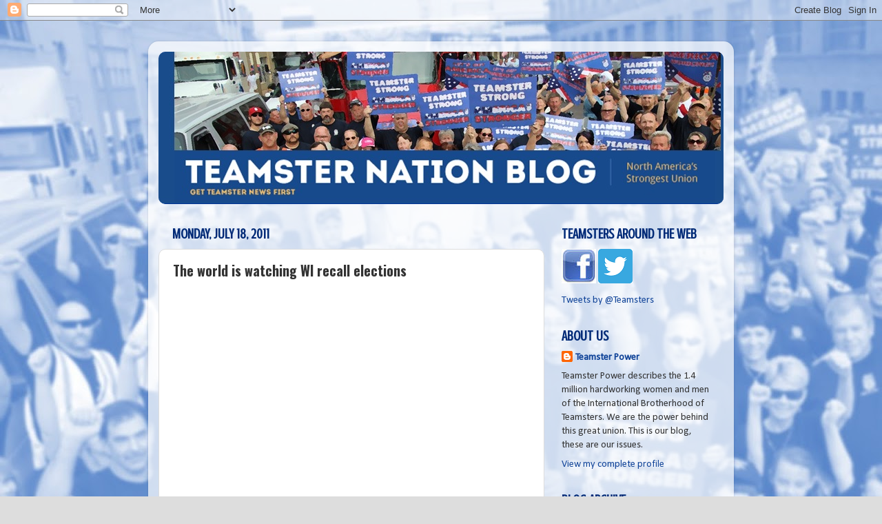

--- FILE ---
content_type: text/html; charset=UTF-8
request_url: https://teamsternation.blogspot.com/2011/07/world-is-watching-wi-recall-elections.html
body_size: 16000
content:
<!DOCTYPE html>
<html class='v2' dir='ltr' lang='en'>
<head>
<link href='https://www.blogger.com/static/v1/widgets/335934321-css_bundle_v2.css' rel='stylesheet' type='text/css'/>
<meta content='width=1100' name='viewport'/>
<meta content='text/html; charset=UTF-8' http-equiv='Content-Type'/>
<meta content='blogger' name='generator'/>
<link href='https://teamsternation.blogspot.com/favicon.ico' rel='icon' type='image/x-icon'/>
<link href='http://teamsternation.blogspot.com/2011/07/world-is-watching-wi-recall-elections.html' rel='canonical'/>
<link rel="alternate" type="application/atom+xml" title="Teamster Nation - Atom" href="https://teamsternation.blogspot.com/feeds/posts/default" />
<link rel="alternate" type="application/rss+xml" title="Teamster Nation - RSS" href="https://teamsternation.blogspot.com/feeds/posts/default?alt=rss" />
<link rel="service.post" type="application/atom+xml" title="Teamster Nation - Atom" href="https://www.blogger.com/feeds/4328899339135469869/posts/default" />

<link rel="alternate" type="application/atom+xml" title="Teamster Nation - Atom" href="https://teamsternation.blogspot.com/feeds/4743713665356302180/comments/default" />
<!--Can't find substitution for tag [blog.ieCssRetrofitLinks]-->
<link href='https://i.ytimg.com/vi/YwASnlL6j4U/hqdefault.jpg' rel='image_src'/>
<meta content='http://teamsternation.blogspot.com/2011/07/world-is-watching-wi-recall-elections.html' property='og:url'/>
<meta content='The world is watching WI recall elections' property='og:title'/>
<meta content='News for Teamster workers.' property='og:description'/>
<meta content='https://lh3.googleusercontent.com/blogger_img_proxy/AEn0k_tP1VleWROGktIIDNdzRh-ST0FcG8QhP4hBDaTpGM1nWNoDB5Lk7QpWqi0CO34PasHimVrieeVpP0K3b6hpPZ2Q53LtpjUTZB9u3jcZRAtj7AcQBQ=w1200-h630-n-k-no-nu' property='og:image'/>
<title>Teamster Nation: The world is watching WI recall elections</title>
<style type='text/css'>@font-face{font-family:'Calibri';font-style:normal;font-weight:400;font-display:swap;src:url(//fonts.gstatic.com/l/font?kit=J7afnpV-BGlaFfdAhLEY67FIEjg&skey=a1029226f80653a8&v=v15)format('woff2');unicode-range:U+0000-00FF,U+0131,U+0152-0153,U+02BB-02BC,U+02C6,U+02DA,U+02DC,U+0304,U+0308,U+0329,U+2000-206F,U+20AC,U+2122,U+2191,U+2193,U+2212,U+2215,U+FEFF,U+FFFD;}@font-face{font-family:'Crushed';font-style:normal;font-weight:400;font-display:swap;src:url(//fonts.gstatic.com/s/crushed/v32/U9Mc6dym6WXImTlFf1AVuaixPzHIug.woff2)format('woff2');unicode-range:U+0100-02BA,U+02BD-02C5,U+02C7-02CC,U+02CE-02D7,U+02DD-02FF,U+0304,U+0308,U+0329,U+1D00-1DBF,U+1E00-1E9F,U+1EF2-1EFF,U+2020,U+20A0-20AB,U+20AD-20C0,U+2113,U+2C60-2C7F,U+A720-A7FF;}@font-face{font-family:'Crushed';font-style:normal;font-weight:400;font-display:swap;src:url(//fonts.gstatic.com/s/crushed/v32/U9Mc6dym6WXImTlFf14VuaixPzE.woff2)format('woff2');unicode-range:U+0000-00FF,U+0131,U+0152-0153,U+02BB-02BC,U+02C6,U+02DA,U+02DC,U+0304,U+0308,U+0329,U+2000-206F,U+20AC,U+2122,U+2191,U+2193,U+2212,U+2215,U+FEFF,U+FFFD;}@font-face{font-family:'Oswald';font-style:normal;font-weight:700;font-display:swap;src:url(//fonts.gstatic.com/s/oswald/v57/TK3_WkUHHAIjg75cFRf3bXL8LICs1xZosUtiZSSUhiCXABTV.woff2)format('woff2');unicode-range:U+0460-052F,U+1C80-1C8A,U+20B4,U+2DE0-2DFF,U+A640-A69F,U+FE2E-FE2F;}@font-face{font-family:'Oswald';font-style:normal;font-weight:700;font-display:swap;src:url(//fonts.gstatic.com/s/oswald/v57/TK3_WkUHHAIjg75cFRf3bXL8LICs1xZosUJiZSSUhiCXABTV.woff2)format('woff2');unicode-range:U+0301,U+0400-045F,U+0490-0491,U+04B0-04B1,U+2116;}@font-face{font-family:'Oswald';font-style:normal;font-weight:700;font-display:swap;src:url(//fonts.gstatic.com/s/oswald/v57/TK3_WkUHHAIjg75cFRf3bXL8LICs1xZosUliZSSUhiCXABTV.woff2)format('woff2');unicode-range:U+0102-0103,U+0110-0111,U+0128-0129,U+0168-0169,U+01A0-01A1,U+01AF-01B0,U+0300-0301,U+0303-0304,U+0308-0309,U+0323,U+0329,U+1EA0-1EF9,U+20AB;}@font-face{font-family:'Oswald';font-style:normal;font-weight:700;font-display:swap;src:url(//fonts.gstatic.com/s/oswald/v57/TK3_WkUHHAIjg75cFRf3bXL8LICs1xZosUhiZSSUhiCXABTV.woff2)format('woff2');unicode-range:U+0100-02BA,U+02BD-02C5,U+02C7-02CC,U+02CE-02D7,U+02DD-02FF,U+0304,U+0308,U+0329,U+1D00-1DBF,U+1E00-1E9F,U+1EF2-1EFF,U+2020,U+20A0-20AB,U+20AD-20C0,U+2113,U+2C60-2C7F,U+A720-A7FF;}@font-face{font-family:'Oswald';font-style:normal;font-weight:700;font-display:swap;src:url(//fonts.gstatic.com/s/oswald/v57/TK3_WkUHHAIjg75cFRf3bXL8LICs1xZosUZiZSSUhiCXAA.woff2)format('woff2');unicode-range:U+0000-00FF,U+0131,U+0152-0153,U+02BB-02BC,U+02C6,U+02DA,U+02DC,U+0304,U+0308,U+0329,U+2000-206F,U+20AC,U+2122,U+2191,U+2193,U+2212,U+2215,U+FEFF,U+FFFD;}</style>
<style id='page-skin-1' type='text/css'><!--
/*-----------------------------------------------
Blogger Template Style
Name:     Picture Window
Designer: Blogger
URL:      www.blogger.com
----------------------------------------------- */
/* Content
----------------------------------------------- */
body {
font: normal normal 16px Calibri;
color: #333333;
background: #dddddd url(//2.bp.blogspot.com/-kD0oyqnirS4/Vmn7fIbKrKI/AAAAAAAAUuk/roPR3OAjAMk/s0-r/IMG_0539.JPG) repeat fixed top left;
}
html body .region-inner {
min-width: 0;
max-width: 100%;
width: auto;
}
.content-outer {
font-size: 90%;
}
a:link {
text-decoration:none;
color: #114499;
}
a:visited {
text-decoration:none;
color: #002a77;
}
a:hover {
text-decoration:underline;
color: #113bcc;
}
.content-outer {
background: transparent url(//www.blogblog.com/1kt/transparent/white80.png) repeat scroll top left;
-moz-border-radius: 15px;
-webkit-border-radius: 15px;
-goog-ms-border-radius: 15px;
border-radius: 15px;
-moz-box-shadow: 0 0 3px rgba(0, 0, 0, .15);
-webkit-box-shadow: 0 0 3px rgba(0, 0, 0, .15);
-goog-ms-box-shadow: 0 0 3px rgba(0, 0, 0, .15);
box-shadow: 0 0 3px rgba(0, 0, 0, .15);
margin: 30px auto;
}
.content-inner {
padding: 15px;
}
/* Header
----------------------------------------------- */
.header-outer {
background: #114499 url(//www.blogblog.com/1kt/transparent/header_gradient_shade.png) repeat-x scroll top left;
_background-image: none;
color: #ffffff;
-moz-border-radius: 10px;
-webkit-border-radius: 10px;
-goog-ms-border-radius: 10px;
border-radius: 10px;
}
.Header img, .Header #header-inner {
-moz-border-radius: 10px;
-webkit-border-radius: 10px;
-goog-ms-border-radius: 10px;
border-radius: 10px;
}
.header-inner .Header .titlewrapper,
.header-inner .Header .descriptionwrapper {
padding-left: 30px;
padding-right: 30px;
}
.Header h1 {
font: normal normal 36px Arial, Tahoma, Helvetica, FreeSans, sans-serif;
text-shadow: 1px 1px 3px rgba(0, 0, 0, 0.3);
}
.Header h1 a {
color: #ffffff;
}
.Header .description {
font-size: 130%;
}
/* Tabs
----------------------------------------------- */
.tabs-inner {
margin: .5em 0 0;
padding: 0;
}
.tabs-inner .section {
margin: 0;
}
.tabs-inner .widget ul {
padding: 0;
background: #f5f5f5 url(//www.blogblog.com/1kt/transparent/tabs_gradient_shade.png) repeat scroll bottom;
-moz-border-radius: 10px;
-webkit-border-radius: 10px;
-goog-ms-border-radius: 10px;
border-radius: 10px;
}
.tabs-inner .widget li {
border: none;
}
.tabs-inner .widget li a {
display: inline-block;
padding: .5em 1em;
margin-right: 0;
color: #992211;
font: normal normal 15px Arial, Tahoma, Helvetica, FreeSans, sans-serif;
-moz-border-radius: 0 0 0 0;
-webkit-border-top-left-radius: 0;
-webkit-border-top-right-radius: 0;
-goog-ms-border-radius: 0 0 0 0;
border-radius: 0 0 0 0;
background: transparent none no-repeat scroll top left;
border-right: 1px solid #cccccc;
}
.tabs-inner .widget li:first-child a {
padding-left: 1.25em;
-moz-border-radius-topleft: 10px;
-moz-border-radius-bottomleft: 10px;
-webkit-border-top-left-radius: 10px;
-webkit-border-bottom-left-radius: 10px;
-goog-ms-border-top-left-radius: 10px;
-goog-ms-border-bottom-left-radius: 10px;
border-top-left-radius: 10px;
border-bottom-left-radius: 10px;
}
.tabs-inner .widget li.selected a,
.tabs-inner .widget li a:hover {
position: relative;
z-index: 1;
background: #ffffff url(//www.blogblog.com/1kt/transparent/tabs_gradient_shade.png) repeat scroll bottom;
color: #000000;
-moz-box-shadow: 0 0 0 rgba(0, 0, 0, .15);
-webkit-box-shadow: 0 0 0 rgba(0, 0, 0, .15);
-goog-ms-box-shadow: 0 0 0 rgba(0, 0, 0, .15);
box-shadow: 0 0 0 rgba(0, 0, 0, .15);
}
/* Headings
----------------------------------------------- */
h2 {
font: normal bold 20px Crushed;
text-transform: uppercase;
color: #002a77;
margin: .5em 0;
}
/* Main
----------------------------------------------- */
.main-outer {
background: transparent none repeat scroll top center;
-moz-border-radius: 0 0 0 0;
-webkit-border-top-left-radius: 0;
-webkit-border-top-right-radius: 0;
-webkit-border-bottom-left-radius: 0;
-webkit-border-bottom-right-radius: 0;
-goog-ms-border-radius: 0 0 0 0;
border-radius: 0 0 0 0;
-moz-box-shadow: 0 0 0 rgba(0, 0, 0, .15);
-webkit-box-shadow: 0 0 0 rgba(0, 0, 0, .15);
-goog-ms-box-shadow: 0 0 0 rgba(0, 0, 0, .15);
box-shadow: 0 0 0 rgba(0, 0, 0, .15);
}
.main-inner {
padding: 15px 5px 20px;
}
.main-inner .column-center-inner {
padding: 0 0;
}
.main-inner .column-left-inner {
padding-left: 0;
}
.main-inner .column-right-inner {
padding-right: 0;
}
/* Posts
----------------------------------------------- */
h3.post-title {
margin: 0;
font: normal bold 20px Oswald;
}
.comments h4 {
margin: 1em 0 0;
font: normal bold 20px Oswald;
}
.date-header span {
color: #002a77;
}
.post-outer {
background-color: #ffffff;
border: solid 1px #dddddd;
-moz-border-radius: 10px;
-webkit-border-radius: 10px;
border-radius: 10px;
-goog-ms-border-radius: 10px;
padding: 15px 20px;
margin: 0 -20px 20px;
}
.post-body {
line-height: 1.4;
font-size: 110%;
position: relative;
}
.post-header {
margin: 0 0 1.5em;
color: #999999;
line-height: 1.6;
}
.post-footer {
margin: .5em 0 0;
color: #999999;
line-height: 1.6;
}
#blog-pager {
font-size: 140%
}
#comments .comment-author {
padding-top: 1.5em;
border-top: dashed 1px #ccc;
border-top: dashed 1px rgba(128, 128, 128, .5);
background-position: 0 1.5em;
}
#comments .comment-author:first-child {
padding-top: 0;
border-top: none;
}
.avatar-image-container {
margin: .2em 0 0;
}
/* Comments
----------------------------------------------- */
.comments .comments-content .icon.blog-author {
background-repeat: no-repeat;
background-image: url([data-uri]);
}
.comments .comments-content .loadmore a {
border-top: 1px solid #113bcc;
border-bottom: 1px solid #113bcc;
}
.comments .continue {
border-top: 2px solid #113bcc;
}
/* Widgets
----------------------------------------------- */
.widget ul, .widget #ArchiveList ul.flat {
padding: 0;
list-style: none;
}
.widget ul li, .widget #ArchiveList ul.flat li {
border-top: dashed 1px #ccc;
border-top: dashed 1px rgba(128, 128, 128, .5);
}
.widget ul li:first-child, .widget #ArchiveList ul.flat li:first-child {
border-top: none;
}
.widget .post-body ul {
list-style: disc;
}
.widget .post-body ul li {
border: none;
}
/* Footer
----------------------------------------------- */
.footer-outer {
color:#eeeeee;
background: transparent url(https://resources.blogblog.com/blogblog/data/1kt/transparent/black50.png) repeat scroll top left;
-moz-border-radius: 10px 10px 10px 10px;
-webkit-border-top-left-radius: 10px;
-webkit-border-top-right-radius: 10px;
-webkit-border-bottom-left-radius: 10px;
-webkit-border-bottom-right-radius: 10px;
-goog-ms-border-radius: 10px 10px 10px 10px;
border-radius: 10px 10px 10px 10px;
-moz-box-shadow: 0 0 0 rgba(0, 0, 0, .15);
-webkit-box-shadow: 0 0 0 rgba(0, 0, 0, .15);
-goog-ms-box-shadow: 0 0 0 rgba(0, 0, 0, .15);
box-shadow: 0 0 0 rgba(0, 0, 0, .15);
}
.footer-inner {
padding: 10px 5px 20px;
}
.footer-outer a {
color: #eeddff;
}
.footer-outer a:visited {
color: #b299cc;
}
.footer-outer a:hover {
color: #ffffff;
}
.footer-outer .widget h2 {
color: #bbbbbb;
}
/* Mobile
----------------------------------------------- */
html body.mobile {
height: auto;
}
html body.mobile {
min-height: 480px;
background-size: 100% auto;
}
.mobile .body-fauxcolumn-outer {
background: transparent none repeat scroll top left;
}
html .mobile .mobile-date-outer, html .mobile .blog-pager {
border-bottom: none;
background: transparent none repeat scroll top center;
margin-bottom: 10px;
}
.mobile .date-outer {
background: transparent none repeat scroll top center;
}
.mobile .header-outer, .mobile .main-outer,
.mobile .post-outer, .mobile .footer-outer {
-moz-border-radius: 0;
-webkit-border-radius: 0;
-goog-ms-border-radius: 0;
border-radius: 0;
}
.mobile .content-outer,
.mobile .main-outer,
.mobile .post-outer {
background: inherit;
border: none;
}
.mobile .content-outer {
font-size: 100%;
}
.mobile-link-button {
background-color: #114499;
}
.mobile-link-button a:link, .mobile-link-button a:visited {
color: #ffffff;
}
.mobile-index-contents {
color: #333333;
}
.mobile .tabs-inner .PageList .widget-content {
background: #ffffff url(//www.blogblog.com/1kt/transparent/tabs_gradient_shade.png) repeat scroll bottom;
color: #000000;
}
.mobile .tabs-inner .PageList .widget-content .pagelist-arrow {
border-left: 1px solid #cccccc;
}

--></style>
<style id='template-skin-1' type='text/css'><!--
body {
min-width: 850px;
}
.content-outer, .content-fauxcolumn-outer, .region-inner {
min-width: 850px;
max-width: 850px;
_width: 850px;
}
.main-inner .columns {
padding-left: 0px;
padding-right: 260px;
}
.main-inner .fauxcolumn-center-outer {
left: 0px;
right: 260px;
/* IE6 does not respect left and right together */
_width: expression(this.parentNode.offsetWidth -
parseInt("0px") -
parseInt("260px") + 'px');
}
.main-inner .fauxcolumn-left-outer {
width: 0px;
}
.main-inner .fauxcolumn-right-outer {
width: 260px;
}
.main-inner .column-left-outer {
width: 0px;
right: 100%;
margin-left: -0px;
}
.main-inner .column-right-outer {
width: 260px;
margin-right: -260px;
}
#layout {
min-width: 0;
}
#layout .content-outer {
min-width: 0;
width: 800px;
}
#layout .region-inner {
min-width: 0;
width: auto;
}
body#layout div.add_widget {
padding: 8px;
}
body#layout div.add_widget a {
margin-left: 32px;
}
--></style>
<style>
    body {background-image:url(\/\/2.bp.blogspot.com\/-kD0oyqnirS4\/Vmn7fIbKrKI\/AAAAAAAAUuk\/roPR3OAjAMk\/s0-r\/IMG_0539.JPG);}
    
@media (max-width: 200px) { body {background-image:url(\/\/2.bp.blogspot.com\/-kD0oyqnirS4\/Vmn7fIbKrKI\/AAAAAAAAUuk\/roPR3OAjAMk\/w200\/IMG_0539.JPG);}}
@media (max-width: 400px) and (min-width: 201px) { body {background-image:url(\/\/2.bp.blogspot.com\/-kD0oyqnirS4\/Vmn7fIbKrKI\/AAAAAAAAUuk\/roPR3OAjAMk\/w400\/IMG_0539.JPG);}}
@media (max-width: 800px) and (min-width: 401px) { body {background-image:url(\/\/2.bp.blogspot.com\/-kD0oyqnirS4\/Vmn7fIbKrKI\/AAAAAAAAUuk\/roPR3OAjAMk\/w800\/IMG_0539.JPG);}}
@media (max-width: 1200px) and (min-width: 801px) { body {background-image:url(\/\/2.bp.blogspot.com\/-kD0oyqnirS4\/Vmn7fIbKrKI\/AAAAAAAAUuk\/roPR3OAjAMk\/w1200\/IMG_0539.JPG);}}
/* Last tag covers anything over one higher than the previous max-size cap. */
@media (min-width: 1201px) { body {background-image:url(\/\/2.bp.blogspot.com\/-kD0oyqnirS4\/Vmn7fIbKrKI\/AAAAAAAAUuk\/roPR3OAjAMk\/w1600\/IMG_0539.JPG);}}
  </style>
<script type='text/javascript'>
        (function(i,s,o,g,r,a,m){i['GoogleAnalyticsObject']=r;i[r]=i[r]||function(){
        (i[r].q=i[r].q||[]).push(arguments)},i[r].l=1*new Date();a=s.createElement(o),
        m=s.getElementsByTagName(o)[0];a.async=1;a.src=g;m.parentNode.insertBefore(a,m)
        })(window,document,'script','https://www.google-analytics.com/analytics.js','ga');
        ga('create', 'UA-41760422-1', 'auto', 'blogger');
        ga('blogger.send', 'pageview');
      </script>
<link href='https://www.blogger.com/dyn-css/authorization.css?targetBlogID=4328899339135469869&amp;zx=4800410e-ea17-4a72-890d-537b51da4896' media='none' onload='if(media!=&#39;all&#39;)media=&#39;all&#39;' rel='stylesheet'/><noscript><link href='https://www.blogger.com/dyn-css/authorization.css?targetBlogID=4328899339135469869&amp;zx=4800410e-ea17-4a72-890d-537b51da4896' rel='stylesheet'/></noscript>
<meta name='google-adsense-platform-account' content='ca-host-pub-1556223355139109'/>
<meta name='google-adsense-platform-domain' content='blogspot.com'/>

</head>
<body class='loading variant-shade'>
<div class='navbar section' id='navbar' name='Navbar'><div class='widget Navbar' data-version='1' id='Navbar1'><script type="text/javascript">
    function setAttributeOnload(object, attribute, val) {
      if(window.addEventListener) {
        window.addEventListener('load',
          function(){ object[attribute] = val; }, false);
      } else {
        window.attachEvent('onload', function(){ object[attribute] = val; });
      }
    }
  </script>
<div id="navbar-iframe-container"></div>
<script type="text/javascript" src="https://apis.google.com/js/platform.js"></script>
<script type="text/javascript">
      gapi.load("gapi.iframes:gapi.iframes.style.bubble", function() {
        if (gapi.iframes && gapi.iframes.getContext) {
          gapi.iframes.getContext().openChild({
              url: 'https://www.blogger.com/navbar/4328899339135469869?po\x3d4743713665356302180\x26origin\x3dhttps://teamsternation.blogspot.com',
              where: document.getElementById("navbar-iframe-container"),
              id: "navbar-iframe"
          });
        }
      });
    </script><script type="text/javascript">
(function() {
var script = document.createElement('script');
script.type = 'text/javascript';
script.src = '//pagead2.googlesyndication.com/pagead/js/google_top_exp.js';
var head = document.getElementsByTagName('head')[0];
if (head) {
head.appendChild(script);
}})();
</script>
</div></div>
<div class='body-fauxcolumns'>
<div class='fauxcolumn-outer body-fauxcolumn-outer'>
<div class='cap-top'>
<div class='cap-left'></div>
<div class='cap-right'></div>
</div>
<div class='fauxborder-left'>
<div class='fauxborder-right'></div>
<div class='fauxcolumn-inner'>
</div>
</div>
<div class='cap-bottom'>
<div class='cap-left'></div>
<div class='cap-right'></div>
</div>
</div>
</div>
<div class='content'>
<div class='content-fauxcolumns'>
<div class='fauxcolumn-outer content-fauxcolumn-outer'>
<div class='cap-top'>
<div class='cap-left'></div>
<div class='cap-right'></div>
</div>
<div class='fauxborder-left'>
<div class='fauxborder-right'></div>
<div class='fauxcolumn-inner'>
</div>
</div>
<div class='cap-bottom'>
<div class='cap-left'></div>
<div class='cap-right'></div>
</div>
</div>
</div>
<div class='content-outer'>
<div class='content-cap-top cap-top'>
<div class='cap-left'></div>
<div class='cap-right'></div>
</div>
<div class='fauxborder-left content-fauxborder-left'>
<div class='fauxborder-right content-fauxborder-right'></div>
<div class='content-inner'>
<header>
<div class='header-outer'>
<div class='header-cap-top cap-top'>
<div class='cap-left'></div>
<div class='cap-right'></div>
</div>
<div class='fauxborder-left header-fauxborder-left'>
<div class='fauxborder-right header-fauxborder-right'></div>
<div class='region-inner header-inner'>
<div class='header section' id='header' name='Header'><div class='widget Header' data-version='1' id='Header1'>
<div id='header-inner'>
<a href='https://teamsternation.blogspot.com/' style='display: block'>
<img alt='Teamster Nation' height='221px; ' id='Header1_headerimg' src='https://blogger.googleusercontent.com/img/b/R29vZ2xl/AVvXsEiwbtPVE6xeADFx-mKNBAIb0FGWsZ-BxLN-fyeFSDzbLszaNxYpowzmz_tZcfc30LnkLYtbuqV_1eKqEnMw_HVMnH2E2M-fZSY4eRmwRgOaHBPgannWTmRgZ4mfVEBmXgKvxuzVd94Oq0Of/s1600-r/banner22.jpg' style='display: block' width='837px; '/>
</a>
</div>
</div></div>
</div>
</div>
<div class='header-cap-bottom cap-bottom'>
<div class='cap-left'></div>
<div class='cap-right'></div>
</div>
</div>
</header>
<div class='tabs-outer'>
<div class='tabs-cap-top cap-top'>
<div class='cap-left'></div>
<div class='cap-right'></div>
</div>
<div class='fauxborder-left tabs-fauxborder-left'>
<div class='fauxborder-right tabs-fauxborder-right'></div>
<div class='region-inner tabs-inner'>
<div class='tabs no-items section' id='crosscol' name='Cross-Column'></div>
<div class='tabs no-items section' id='crosscol-overflow' name='Cross-Column 2'></div>
</div>
</div>
<div class='tabs-cap-bottom cap-bottom'>
<div class='cap-left'></div>
<div class='cap-right'></div>
</div>
</div>
<div class='main-outer'>
<div class='main-cap-top cap-top'>
<div class='cap-left'></div>
<div class='cap-right'></div>
</div>
<div class='fauxborder-left main-fauxborder-left'>
<div class='fauxborder-right main-fauxborder-right'></div>
<div class='region-inner main-inner'>
<div class='columns fauxcolumns'>
<div class='fauxcolumn-outer fauxcolumn-center-outer'>
<div class='cap-top'>
<div class='cap-left'></div>
<div class='cap-right'></div>
</div>
<div class='fauxborder-left'>
<div class='fauxborder-right'></div>
<div class='fauxcolumn-inner'>
</div>
</div>
<div class='cap-bottom'>
<div class='cap-left'></div>
<div class='cap-right'></div>
</div>
</div>
<div class='fauxcolumn-outer fauxcolumn-left-outer'>
<div class='cap-top'>
<div class='cap-left'></div>
<div class='cap-right'></div>
</div>
<div class='fauxborder-left'>
<div class='fauxborder-right'></div>
<div class='fauxcolumn-inner'>
</div>
</div>
<div class='cap-bottom'>
<div class='cap-left'></div>
<div class='cap-right'></div>
</div>
</div>
<div class='fauxcolumn-outer fauxcolumn-right-outer'>
<div class='cap-top'>
<div class='cap-left'></div>
<div class='cap-right'></div>
</div>
<div class='fauxborder-left'>
<div class='fauxborder-right'></div>
<div class='fauxcolumn-inner'>
</div>
</div>
<div class='cap-bottom'>
<div class='cap-left'></div>
<div class='cap-right'></div>
</div>
</div>
<!-- corrects IE6 width calculation -->
<div class='columns-inner'>
<div class='column-center-outer'>
<div class='column-center-inner'>
<div class='main section' id='main' name='Main'><div class='widget Blog' data-version='1' id='Blog1'>
<div class='blog-posts hfeed'>

          <div class="date-outer">
        
<h2 class='date-header'><span>Monday, July 18, 2011</span></h2>

          <div class="date-posts">
        
<div class='post-outer'>
<div class='post hentry uncustomized-post-template' itemprop='blogPost' itemscope='itemscope' itemtype='http://schema.org/BlogPosting'>
<meta content='https://i.ytimg.com/vi/YwASnlL6j4U/hqdefault.jpg' itemprop='image_url'/>
<meta content='4328899339135469869' itemprop='blogId'/>
<meta content='4743713665356302180' itemprop='postId'/>
<a name='4743713665356302180'></a>
<h3 class='post-title entry-title' itemprop='name'>
The world is watching WI recall elections
</h3>
<div class='post-header'>
<div class='post-header-line-1'></div>
</div>
<div class='post-body entry-content' id='post-body-4743713665356302180' itemprop='description articleBody'>
<iframe allowfullscreen="" frameborder="0" height="349" src="//www.youtube.com/embed/YwASnlL6j4U" width="560"></iframe><br />
<br />
...But that doesn't mean every voter who lives in our Teamster brother Dave Hansen's district shouldn't get out and cast a ballot tomorrow (if they haven't already). Teamsters vowed to hold the line for the middle class in Wisconsin, and that's exactly what these recalls are all about.<br />
<br />
The whole world may not be aware that one&nbsp;senate Democrat faces the first recall election tomorrow, &nbsp;or that more recall elections will take place over the next month. But the world is watching as&nbsp;middle-class citizens fight back against a brazen power grab by corporate-backed politicians in Wisconsin. These recalls are setting the stage for the recall of&nbsp;<strike>Koch whore</strike> Gov. Scott Walker in <a href="http://www.teamster.org/content/stopthewaronworkers">168 days</a>. &nbsp;They will probably also result in Democrats retaking the majority in Wisconsin's state senate, which means Walker's radical attacks on working families&nbsp;are likely to&nbsp;be checked. <br />
<br />
<a href="http://bloggingblue.com/2011/07/16/rhymes-with-amage-control/">Blogging Blue</a> reports that Wisconsin Republicans are already&nbsp;spinning the expected Hansen victory <em><strong>as well as</strong></em> the Democrats retaking the Senate:<br />
<blockquote>The right-wing Cheddarsphere has already started doing damage control for the upcoming recall elections. Not just the fiasco that is David Vanderleest, but the very real possibility probability that the democrats will retake the Wisconsin Senate. Dave Hansen should cruise to an easy win, heaven help the United States if he doesn&#8217;t. </blockquote>And in related recall news, Walker has been caught in another lie by <a href="http://www.politifact.com/wisconsin/statements/2011/jul/18/scott-walker/gov-scott-walker-says-average-property-tax-payer-w/">Politifact Wisconsin.</a> Politifact tells us Walker claimed in a July 7 column that "<br />
<blockquote>Under our (2011-&#8217;13) budget, the average (Wisconsin) property taxpayer will save $700.</blockquote>Politifact says the truth is: <br />
<blockquote>The state&#8217;s nonpartisan Legislative Fiscal Bureau projects the typical homeowner would see a $55 increase in two years compared with 2010.&nbsp;</blockquote>
<div style='clear: both;'></div>
</div>
<div class='post-footer'>
<div class='post-footer-line post-footer-line-1'>
<span class='post-author vcard'>
Posted by
<span class='fn' itemprop='author' itemscope='itemscope' itemtype='http://schema.org/Person'>
<meta content='https://www.blogger.com/profile/07063527689152007034' itemprop='url'/>
<a class='g-profile' href='https://www.blogger.com/profile/07063527689152007034' rel='author' title='author profile'>
<span itemprop='name'>Teamster Power</span>
</a>
</span>
</span>
<span class='post-timestamp'>
at
<meta content='http://teamsternation.blogspot.com/2011/07/world-is-watching-wi-recall-elections.html' itemprop='url'/>
<a class='timestamp-link' href='https://teamsternation.blogspot.com/2011/07/world-is-watching-wi-recall-elections.html' rel='bookmark' title='permanent link'><abbr class='published' itemprop='datePublished' title='2011-07-18T11:00:00-04:00'>11:00&#8239;AM</abbr></a>
</span>
<span class='post-comment-link'>
</span>
<span class='post-icons'>
<span class='item-action'>
<a href='https://www.blogger.com/email-post/4328899339135469869/4743713665356302180' title='Email Post'>
<img alt='' class='icon-action' height='13' src='https://resources.blogblog.com/img/icon18_email.gif' width='18'/>
</a>
</span>
<span class='item-control blog-admin pid-1625941261'>
<a href='https://www.blogger.com/post-edit.g?blogID=4328899339135469869&postID=4743713665356302180&from=pencil' title='Edit Post'>
<img alt='' class='icon-action' height='18' src='https://resources.blogblog.com/img/icon18_edit_allbkg.gif' width='18'/>
</a>
</span>
</span>
<div class='post-share-buttons goog-inline-block'>
<a class='goog-inline-block share-button sb-email' href='https://www.blogger.com/share-post.g?blogID=4328899339135469869&postID=4743713665356302180&target=email' target='_blank' title='Email This'><span class='share-button-link-text'>Email This</span></a><a class='goog-inline-block share-button sb-blog' href='https://www.blogger.com/share-post.g?blogID=4328899339135469869&postID=4743713665356302180&target=blog' onclick='window.open(this.href, "_blank", "height=270,width=475"); return false;' target='_blank' title='BlogThis!'><span class='share-button-link-text'>BlogThis!</span></a><a class='goog-inline-block share-button sb-twitter' href='https://www.blogger.com/share-post.g?blogID=4328899339135469869&postID=4743713665356302180&target=twitter' target='_blank' title='Share to X'><span class='share-button-link-text'>Share to X</span></a><a class='goog-inline-block share-button sb-facebook' href='https://www.blogger.com/share-post.g?blogID=4328899339135469869&postID=4743713665356302180&target=facebook' onclick='window.open(this.href, "_blank", "height=430,width=640"); return false;' target='_blank' title='Share to Facebook'><span class='share-button-link-text'>Share to Facebook</span></a><a class='goog-inline-block share-button sb-pinterest' href='https://www.blogger.com/share-post.g?blogID=4328899339135469869&postID=4743713665356302180&target=pinterest' target='_blank' title='Share to Pinterest'><span class='share-button-link-text'>Share to Pinterest</span></a>
</div>
</div>
<div class='post-footer-line post-footer-line-2'>
<span class='post-labels'>
Labels:
<a href='https://teamsternation.blogspot.com/search/label/dave%20hansen' rel='tag'>dave hansen</a>,
<a href='https://teamsternation.blogspot.com/search/label/scott%20walker' rel='tag'>scott walker</a>,
<a href='https://teamsternation.blogspot.com/search/label/wisconsin%20elections' rel='tag'>wisconsin elections</a>
</span>
</div>
<div class='post-footer-line post-footer-line-3'>
<span class='post-location'>
</span>
</div>
</div>
</div>
<div class='comments' id='comments'>
<a name='comments'></a>
</div>
</div>

        </div></div>
      
</div>
<div class='blog-pager' id='blog-pager'>
<span id='blog-pager-newer-link'>
<a class='blog-pager-newer-link' href='https://teamsternation.blogspot.com/2011/07/heres-what-we-union-thugs-did-in-maine.html' id='Blog1_blog-pager-newer-link' title='Newer Post'>Newer Post</a>
</span>
<span id='blog-pager-older-link'>
<a class='blog-pager-older-link' href='https://teamsternation.blogspot.com/2011/07/s-scott-walker-is-doing-to-my-state.html' id='Blog1_blog-pager-older-link' title='Older Post'>Older Post</a>
</span>
<a class='home-link' href='https://teamsternation.blogspot.com/'>Home</a>
</div>
<div class='clear'></div>
<div class='post-feeds'>
</div>
</div></div>
</div>
</div>
<div class='column-left-outer'>
<div class='column-left-inner'>
<aside>
</aside>
</div>
</div>
<div class='column-right-outer'>
<div class='column-right-inner'>
<aside>
<div class='sidebar section' id='sidebar-right-1'><div class='widget HTML' data-version='1' id='HTML1'>
<h2 class='title'>Teamsters Around the Web</h2>
<div class='widget-content'>
<a href="http://www.facebook.com/teamsters"><img src="https://encrypted-tbn2.gstatic.com/images?q=tbn:ANd9GcSC05WH7hnDOBuX3gUR_d5BCdgTPKrVZ3UVX4JS7pKOmunhcBXYhA" alt="Like the Teamsters on Facebook!"/></a>


<a href="http://www.twitter.com/Teamsters"><img src="https://encrypted-tbn3.gstatic.com/images?q=tbn:ANd9GcSSYC3JhossdhMTx_xKtMAY0NtV-klZtoMhsQno8RF_iKVWn-ABMg" alt="Follow TeamsterNation on Twitter"/></a>


<style>.ig-b- { display: inline-block; }
.ig-b- img { visibility: hidden; }
.ig-b-:hover { background-position: 0 -60px; } .ig-b-:active { background-position: 0 -120px; }
.ig-b-48 { width: 48px; height: 48px; background: url(//badges.instagram.com/static/images/ig-badge-sprite-48.png) no-repeat 0 0; }
@media only screen and (-webkit-min-device-pixel-ratio: 2), only screen and (min--moz-device-pixel-ratio: 2), only screen and (-o-min-device-pixel-ratio: 2 / 1), only screen and (min-device-pixel-ratio: 2), only screen and (min-resolution: 192dpi), only screen and (min-resolution: 2dppx) {
.ig-b-48 { background-image: url(//badges.instagram.com/static/images/ig-badge-sprite-48@2x.png); background-size: 60px 178px; } }</style>
<a href="http://instagram.com/teamsters?ref=badge" class="ig-b- ig-b-48"><img src="//badges.instagram.com/static/images/ig-badge-48.png" alt="Instagram" /></a>

<a class="twitter-timeline" href="https://twitter.com/Teamsters" data-widget-id="675125835817492480">Tweets by @Teamsters</a>
<script>!function(d,s,id){var js,fjs=d.getElementsByTagName(s)[0],p=/^http:/.test(d.location)?'http':'https';if(!d.getElementById(id)){js=d.createElement(s);js.id=id;js.src=p+"://platform.twitter.com/widgets.js";fjs.parentNode.insertBefore(js,fjs);}}(document,"script","twitter-wjs");</script>
</div>
<div class='clear'></div>
</div><div class='widget Profile' data-version='1' id='Profile1'>
<h2>About Us</h2>
<div class='widget-content'>
<dl class='profile-datablock'>
<dt class='profile-data'>
<a class='profile-name-link g-profile' href='https://www.blogger.com/profile/07063527689152007034' rel='author' style='background-image: url(//www.blogger.com/img/logo-16.png);'>
Teamster Power
</a>
</dt>
<dd class='profile-textblock'>Teamster Power describes the 1.4 million hardworking women and men of the International Brotherhood of Teamsters. We are the power behind this great union. This is our blog, these are our issues.</dd>
</dl>
<a class='profile-link' href='https://www.blogger.com/profile/07063527689152007034' rel='author'>View my complete profile</a>
<div class='clear'></div>
</div>
</div><div class='widget BlogArchive' data-version='1' id='BlogArchive1'>
<h2>Blog Archive</h2>
<div class='widget-content'>
<div id='ArchiveList'>
<div id='BlogArchive1_ArchiveList'>
<ul class='hierarchy'>
<li class='archivedate collapsed'>
<a class='toggle' href='javascript:void(0)'>
<span class='zippy'>

        &#9658;&#160;
      
</span>
</a>
<a class='post-count-link' href='https://teamsternation.blogspot.com/2016/'>
2016
</a>
<span class='post-count' dir='ltr'>(22)</span>
<ul class='hierarchy'>
<li class='archivedate collapsed'>
<a class='toggle' href='javascript:void(0)'>
<span class='zippy'>

        &#9658;&#160;
      
</span>
</a>
<a class='post-count-link' href='https://teamsternation.blogspot.com/2016/01/'>
January
</a>
<span class='post-count' dir='ltr'>(22)</span>
</li>
</ul>
</li>
</ul>
<ul class='hierarchy'>
<li class='archivedate collapsed'>
<a class='toggle' href='javascript:void(0)'>
<span class='zippy'>

        &#9658;&#160;
      
</span>
</a>
<a class='post-count-link' href='https://teamsternation.blogspot.com/2015/'>
2015
</a>
<span class='post-count' dir='ltr'>(530)</span>
<ul class='hierarchy'>
<li class='archivedate collapsed'>
<a class='toggle' href='javascript:void(0)'>
<span class='zippy'>

        &#9658;&#160;
      
</span>
</a>
<a class='post-count-link' href='https://teamsternation.blogspot.com/2015/12/'>
December
</a>
<span class='post-count' dir='ltr'>(35)</span>
</li>
</ul>
<ul class='hierarchy'>
<li class='archivedate collapsed'>
<a class='toggle' href='javascript:void(0)'>
<span class='zippy'>

        &#9658;&#160;
      
</span>
</a>
<a class='post-count-link' href='https://teamsternation.blogspot.com/2015/11/'>
November
</a>
<span class='post-count' dir='ltr'>(36)</span>
</li>
</ul>
<ul class='hierarchy'>
<li class='archivedate collapsed'>
<a class='toggle' href='javascript:void(0)'>
<span class='zippy'>

        &#9658;&#160;
      
</span>
</a>
<a class='post-count-link' href='https://teamsternation.blogspot.com/2015/10/'>
October
</a>
<span class='post-count' dir='ltr'>(42)</span>
</li>
</ul>
<ul class='hierarchy'>
<li class='archivedate collapsed'>
<a class='toggle' href='javascript:void(0)'>
<span class='zippy'>

        &#9658;&#160;
      
</span>
</a>
<a class='post-count-link' href='https://teamsternation.blogspot.com/2015/09/'>
September
</a>
<span class='post-count' dir='ltr'>(42)</span>
</li>
</ul>
<ul class='hierarchy'>
<li class='archivedate collapsed'>
<a class='toggle' href='javascript:void(0)'>
<span class='zippy'>

        &#9658;&#160;
      
</span>
</a>
<a class='post-count-link' href='https://teamsternation.blogspot.com/2015/08/'>
August
</a>
<span class='post-count' dir='ltr'>(40)</span>
</li>
</ul>
<ul class='hierarchy'>
<li class='archivedate collapsed'>
<a class='toggle' href='javascript:void(0)'>
<span class='zippy'>

        &#9658;&#160;
      
</span>
</a>
<a class='post-count-link' href='https://teamsternation.blogspot.com/2015/07/'>
July
</a>
<span class='post-count' dir='ltr'>(44)</span>
</li>
</ul>
<ul class='hierarchy'>
<li class='archivedate collapsed'>
<a class='toggle' href='javascript:void(0)'>
<span class='zippy'>

        &#9658;&#160;
      
</span>
</a>
<a class='post-count-link' href='https://teamsternation.blogspot.com/2015/06/'>
June
</a>
<span class='post-count' dir='ltr'>(43)</span>
</li>
</ul>
<ul class='hierarchy'>
<li class='archivedate collapsed'>
<a class='toggle' href='javascript:void(0)'>
<span class='zippy'>

        &#9658;&#160;
      
</span>
</a>
<a class='post-count-link' href='https://teamsternation.blogspot.com/2015/05/'>
May
</a>
<span class='post-count' dir='ltr'>(43)</span>
</li>
</ul>
<ul class='hierarchy'>
<li class='archivedate collapsed'>
<a class='toggle' href='javascript:void(0)'>
<span class='zippy'>

        &#9658;&#160;
      
</span>
</a>
<a class='post-count-link' href='https://teamsternation.blogspot.com/2015/04/'>
April
</a>
<span class='post-count' dir='ltr'>(44)</span>
</li>
</ul>
<ul class='hierarchy'>
<li class='archivedate collapsed'>
<a class='toggle' href='javascript:void(0)'>
<span class='zippy'>

        &#9658;&#160;
      
</span>
</a>
<a class='post-count-link' href='https://teamsternation.blogspot.com/2015/03/'>
March
</a>
<span class='post-count' dir='ltr'>(58)</span>
</li>
</ul>
<ul class='hierarchy'>
<li class='archivedate collapsed'>
<a class='toggle' href='javascript:void(0)'>
<span class='zippy'>

        &#9658;&#160;
      
</span>
</a>
<a class='post-count-link' href='https://teamsternation.blogspot.com/2015/02/'>
February
</a>
<span class='post-count' dir='ltr'>(55)</span>
</li>
</ul>
<ul class='hierarchy'>
<li class='archivedate collapsed'>
<a class='toggle' href='javascript:void(0)'>
<span class='zippy'>

        &#9658;&#160;
      
</span>
</a>
<a class='post-count-link' href='https://teamsternation.blogspot.com/2015/01/'>
January
</a>
<span class='post-count' dir='ltr'>(48)</span>
</li>
</ul>
</li>
</ul>
<ul class='hierarchy'>
<li class='archivedate collapsed'>
<a class='toggle' href='javascript:void(0)'>
<span class='zippy'>

        &#9658;&#160;
      
</span>
</a>
<a class='post-count-link' href='https://teamsternation.blogspot.com/2014/'>
2014
</a>
<span class='post-count' dir='ltr'>(732)</span>
<ul class='hierarchy'>
<li class='archivedate collapsed'>
<a class='toggle' href='javascript:void(0)'>
<span class='zippy'>

        &#9658;&#160;
      
</span>
</a>
<a class='post-count-link' href='https://teamsternation.blogspot.com/2014/12/'>
December
</a>
<span class='post-count' dir='ltr'>(38)</span>
</li>
</ul>
<ul class='hierarchy'>
<li class='archivedate collapsed'>
<a class='toggle' href='javascript:void(0)'>
<span class='zippy'>

        &#9658;&#160;
      
</span>
</a>
<a class='post-count-link' href='https://teamsternation.blogspot.com/2014/11/'>
November
</a>
<span class='post-count' dir='ltr'>(55)</span>
</li>
</ul>
<ul class='hierarchy'>
<li class='archivedate collapsed'>
<a class='toggle' href='javascript:void(0)'>
<span class='zippy'>

        &#9658;&#160;
      
</span>
</a>
<a class='post-count-link' href='https://teamsternation.blogspot.com/2014/10/'>
October
</a>
<span class='post-count' dir='ltr'>(39)</span>
</li>
</ul>
<ul class='hierarchy'>
<li class='archivedate collapsed'>
<a class='toggle' href='javascript:void(0)'>
<span class='zippy'>

        &#9658;&#160;
      
</span>
</a>
<a class='post-count-link' href='https://teamsternation.blogspot.com/2014/09/'>
September
</a>
<span class='post-count' dir='ltr'>(63)</span>
</li>
</ul>
<ul class='hierarchy'>
<li class='archivedate collapsed'>
<a class='toggle' href='javascript:void(0)'>
<span class='zippy'>

        &#9658;&#160;
      
</span>
</a>
<a class='post-count-link' href='https://teamsternation.blogspot.com/2014/08/'>
August
</a>
<span class='post-count' dir='ltr'>(52)</span>
</li>
</ul>
<ul class='hierarchy'>
<li class='archivedate collapsed'>
<a class='toggle' href='javascript:void(0)'>
<span class='zippy'>

        &#9658;&#160;
      
</span>
</a>
<a class='post-count-link' href='https://teamsternation.blogspot.com/2014/07/'>
July
</a>
<span class='post-count' dir='ltr'>(61)</span>
</li>
</ul>
<ul class='hierarchy'>
<li class='archivedate collapsed'>
<a class='toggle' href='javascript:void(0)'>
<span class='zippy'>

        &#9658;&#160;
      
</span>
</a>
<a class='post-count-link' href='https://teamsternation.blogspot.com/2014/06/'>
June
</a>
<span class='post-count' dir='ltr'>(69)</span>
</li>
</ul>
<ul class='hierarchy'>
<li class='archivedate collapsed'>
<a class='toggle' href='javascript:void(0)'>
<span class='zippy'>

        &#9658;&#160;
      
</span>
</a>
<a class='post-count-link' href='https://teamsternation.blogspot.com/2014/05/'>
May
</a>
<span class='post-count' dir='ltr'>(65)</span>
</li>
</ul>
<ul class='hierarchy'>
<li class='archivedate collapsed'>
<a class='toggle' href='javascript:void(0)'>
<span class='zippy'>

        &#9658;&#160;
      
</span>
</a>
<a class='post-count-link' href='https://teamsternation.blogspot.com/2014/04/'>
April
</a>
<span class='post-count' dir='ltr'>(80)</span>
</li>
</ul>
<ul class='hierarchy'>
<li class='archivedate collapsed'>
<a class='toggle' href='javascript:void(0)'>
<span class='zippy'>

        &#9658;&#160;
      
</span>
</a>
<a class='post-count-link' href='https://teamsternation.blogspot.com/2014/03/'>
March
</a>
<span class='post-count' dir='ltr'>(70)</span>
</li>
</ul>
<ul class='hierarchy'>
<li class='archivedate collapsed'>
<a class='toggle' href='javascript:void(0)'>
<span class='zippy'>

        &#9658;&#160;
      
</span>
</a>
<a class='post-count-link' href='https://teamsternation.blogspot.com/2014/02/'>
February
</a>
<span class='post-count' dir='ltr'>(73)</span>
</li>
</ul>
<ul class='hierarchy'>
<li class='archivedate collapsed'>
<a class='toggle' href='javascript:void(0)'>
<span class='zippy'>

        &#9658;&#160;
      
</span>
</a>
<a class='post-count-link' href='https://teamsternation.blogspot.com/2014/01/'>
January
</a>
<span class='post-count' dir='ltr'>(67)</span>
</li>
</ul>
</li>
</ul>
<ul class='hierarchy'>
<li class='archivedate collapsed'>
<a class='toggle' href='javascript:void(0)'>
<span class='zippy'>

        &#9658;&#160;
      
</span>
</a>
<a class='post-count-link' href='https://teamsternation.blogspot.com/2013/'>
2013
</a>
<span class='post-count' dir='ltr'>(1327)</span>
<ul class='hierarchy'>
<li class='archivedate collapsed'>
<a class='toggle' href='javascript:void(0)'>
<span class='zippy'>

        &#9658;&#160;
      
</span>
</a>
<a class='post-count-link' href='https://teamsternation.blogspot.com/2013/12/'>
December
</a>
<span class='post-count' dir='ltr'>(53)</span>
</li>
</ul>
<ul class='hierarchy'>
<li class='archivedate collapsed'>
<a class='toggle' href='javascript:void(0)'>
<span class='zippy'>

        &#9658;&#160;
      
</span>
</a>
<a class='post-count-link' href='https://teamsternation.blogspot.com/2013/11/'>
November
</a>
<span class='post-count' dir='ltr'>(80)</span>
</li>
</ul>
<ul class='hierarchy'>
<li class='archivedate collapsed'>
<a class='toggle' href='javascript:void(0)'>
<span class='zippy'>

        &#9658;&#160;
      
</span>
</a>
<a class='post-count-link' href='https://teamsternation.blogspot.com/2013/10/'>
October
</a>
<span class='post-count' dir='ltr'>(92)</span>
</li>
</ul>
<ul class='hierarchy'>
<li class='archivedate collapsed'>
<a class='toggle' href='javascript:void(0)'>
<span class='zippy'>

        &#9658;&#160;
      
</span>
</a>
<a class='post-count-link' href='https://teamsternation.blogspot.com/2013/09/'>
September
</a>
<span class='post-count' dir='ltr'>(96)</span>
</li>
</ul>
<ul class='hierarchy'>
<li class='archivedate collapsed'>
<a class='toggle' href='javascript:void(0)'>
<span class='zippy'>

        &#9658;&#160;
      
</span>
</a>
<a class='post-count-link' href='https://teamsternation.blogspot.com/2013/08/'>
August
</a>
<span class='post-count' dir='ltr'>(107)</span>
</li>
</ul>
<ul class='hierarchy'>
<li class='archivedate collapsed'>
<a class='toggle' href='javascript:void(0)'>
<span class='zippy'>

        &#9658;&#160;
      
</span>
</a>
<a class='post-count-link' href='https://teamsternation.blogspot.com/2013/07/'>
July
</a>
<span class='post-count' dir='ltr'>(112)</span>
</li>
</ul>
<ul class='hierarchy'>
<li class='archivedate collapsed'>
<a class='toggle' href='javascript:void(0)'>
<span class='zippy'>

        &#9658;&#160;
      
</span>
</a>
<a class='post-count-link' href='https://teamsternation.blogspot.com/2013/06/'>
June
</a>
<span class='post-count' dir='ltr'>(103)</span>
</li>
</ul>
<ul class='hierarchy'>
<li class='archivedate collapsed'>
<a class='toggle' href='javascript:void(0)'>
<span class='zippy'>

        &#9658;&#160;
      
</span>
</a>
<a class='post-count-link' href='https://teamsternation.blogspot.com/2013/05/'>
May
</a>
<span class='post-count' dir='ltr'>(128)</span>
</li>
</ul>
<ul class='hierarchy'>
<li class='archivedate collapsed'>
<a class='toggle' href='javascript:void(0)'>
<span class='zippy'>

        &#9658;&#160;
      
</span>
</a>
<a class='post-count-link' href='https://teamsternation.blogspot.com/2013/04/'>
April
</a>
<span class='post-count' dir='ltr'>(130)</span>
</li>
</ul>
<ul class='hierarchy'>
<li class='archivedate collapsed'>
<a class='toggle' href='javascript:void(0)'>
<span class='zippy'>

        &#9658;&#160;
      
</span>
</a>
<a class='post-count-link' href='https://teamsternation.blogspot.com/2013/03/'>
March
</a>
<span class='post-count' dir='ltr'>(126)</span>
</li>
</ul>
<ul class='hierarchy'>
<li class='archivedate collapsed'>
<a class='toggle' href='javascript:void(0)'>
<span class='zippy'>

        &#9658;&#160;
      
</span>
</a>
<a class='post-count-link' href='https://teamsternation.blogspot.com/2013/02/'>
February
</a>
<span class='post-count' dir='ltr'>(134)</span>
</li>
</ul>
<ul class='hierarchy'>
<li class='archivedate collapsed'>
<a class='toggle' href='javascript:void(0)'>
<span class='zippy'>

        &#9658;&#160;
      
</span>
</a>
<a class='post-count-link' href='https://teamsternation.blogspot.com/2013/01/'>
January
</a>
<span class='post-count' dir='ltr'>(166)</span>
</li>
</ul>
</li>
</ul>
<ul class='hierarchy'>
<li class='archivedate collapsed'>
<a class='toggle' href='javascript:void(0)'>
<span class='zippy'>

        &#9658;&#160;
      
</span>
</a>
<a class='post-count-link' href='https://teamsternation.blogspot.com/2012/'>
2012
</a>
<span class='post-count' dir='ltr'>(1518)</span>
<ul class='hierarchy'>
<li class='archivedate collapsed'>
<a class='toggle' href='javascript:void(0)'>
<span class='zippy'>

        &#9658;&#160;
      
</span>
</a>
<a class='post-count-link' href='https://teamsternation.blogspot.com/2012/12/'>
December
</a>
<span class='post-count' dir='ltr'>(146)</span>
</li>
</ul>
<ul class='hierarchy'>
<li class='archivedate collapsed'>
<a class='toggle' href='javascript:void(0)'>
<span class='zippy'>

        &#9658;&#160;
      
</span>
</a>
<a class='post-count-link' href='https://teamsternation.blogspot.com/2012/11/'>
November
</a>
<span class='post-count' dir='ltr'>(138)</span>
</li>
</ul>
<ul class='hierarchy'>
<li class='archivedate collapsed'>
<a class='toggle' href='javascript:void(0)'>
<span class='zippy'>

        &#9658;&#160;
      
</span>
</a>
<a class='post-count-link' href='https://teamsternation.blogspot.com/2012/10/'>
October
</a>
<span class='post-count' dir='ltr'>(153)</span>
</li>
</ul>
<ul class='hierarchy'>
<li class='archivedate collapsed'>
<a class='toggle' href='javascript:void(0)'>
<span class='zippy'>

        &#9658;&#160;
      
</span>
</a>
<a class='post-count-link' href='https://teamsternation.blogspot.com/2012/09/'>
September
</a>
<span class='post-count' dir='ltr'>(119)</span>
</li>
</ul>
<ul class='hierarchy'>
<li class='archivedate collapsed'>
<a class='toggle' href='javascript:void(0)'>
<span class='zippy'>

        &#9658;&#160;
      
</span>
</a>
<a class='post-count-link' href='https://teamsternation.blogspot.com/2012/08/'>
August
</a>
<span class='post-count' dir='ltr'>(132)</span>
</li>
</ul>
<ul class='hierarchy'>
<li class='archivedate collapsed'>
<a class='toggle' href='javascript:void(0)'>
<span class='zippy'>

        &#9658;&#160;
      
</span>
</a>
<a class='post-count-link' href='https://teamsternation.blogspot.com/2012/07/'>
July
</a>
<span class='post-count' dir='ltr'>(153)</span>
</li>
</ul>
<ul class='hierarchy'>
<li class='archivedate collapsed'>
<a class='toggle' href='javascript:void(0)'>
<span class='zippy'>

        &#9658;&#160;
      
</span>
</a>
<a class='post-count-link' href='https://teamsternation.blogspot.com/2012/06/'>
June
</a>
<span class='post-count' dir='ltr'>(94)</span>
</li>
</ul>
<ul class='hierarchy'>
<li class='archivedate collapsed'>
<a class='toggle' href='javascript:void(0)'>
<span class='zippy'>

        &#9658;&#160;
      
</span>
</a>
<a class='post-count-link' href='https://teamsternation.blogspot.com/2012/05/'>
May
</a>
<span class='post-count' dir='ltr'>(147)</span>
</li>
</ul>
<ul class='hierarchy'>
<li class='archivedate collapsed'>
<a class='toggle' href='javascript:void(0)'>
<span class='zippy'>

        &#9658;&#160;
      
</span>
</a>
<a class='post-count-link' href='https://teamsternation.blogspot.com/2012/04/'>
April
</a>
<span class='post-count' dir='ltr'>(114)</span>
</li>
</ul>
<ul class='hierarchy'>
<li class='archivedate collapsed'>
<a class='toggle' href='javascript:void(0)'>
<span class='zippy'>

        &#9658;&#160;
      
</span>
</a>
<a class='post-count-link' href='https://teamsternation.blogspot.com/2012/03/'>
March
</a>
<span class='post-count' dir='ltr'>(118)</span>
</li>
</ul>
<ul class='hierarchy'>
<li class='archivedate collapsed'>
<a class='toggle' href='javascript:void(0)'>
<span class='zippy'>

        &#9658;&#160;
      
</span>
</a>
<a class='post-count-link' href='https://teamsternation.blogspot.com/2012/02/'>
February
</a>
<span class='post-count' dir='ltr'>(96)</span>
</li>
</ul>
<ul class='hierarchy'>
<li class='archivedate collapsed'>
<a class='toggle' href='javascript:void(0)'>
<span class='zippy'>

        &#9658;&#160;
      
</span>
</a>
<a class='post-count-link' href='https://teamsternation.blogspot.com/2012/01/'>
January
</a>
<span class='post-count' dir='ltr'>(108)</span>
</li>
</ul>
</li>
</ul>
<ul class='hierarchy'>
<li class='archivedate expanded'>
<a class='toggle' href='javascript:void(0)'>
<span class='zippy toggle-open'>

        &#9660;&#160;
      
</span>
</a>
<a class='post-count-link' href='https://teamsternation.blogspot.com/2011/'>
2011
</a>
<span class='post-count' dir='ltr'>(1843)</span>
<ul class='hierarchy'>
<li class='archivedate collapsed'>
<a class='toggle' href='javascript:void(0)'>
<span class='zippy'>

        &#9658;&#160;
      
</span>
</a>
<a class='post-count-link' href='https://teamsternation.blogspot.com/2011/12/'>
December
</a>
<span class='post-count' dir='ltr'>(89)</span>
</li>
</ul>
<ul class='hierarchy'>
<li class='archivedate collapsed'>
<a class='toggle' href='javascript:void(0)'>
<span class='zippy'>

        &#9658;&#160;
      
</span>
</a>
<a class='post-count-link' href='https://teamsternation.blogspot.com/2011/11/'>
November
</a>
<span class='post-count' dir='ltr'>(138)</span>
</li>
</ul>
<ul class='hierarchy'>
<li class='archivedate collapsed'>
<a class='toggle' href='javascript:void(0)'>
<span class='zippy'>

        &#9658;&#160;
      
</span>
</a>
<a class='post-count-link' href='https://teamsternation.blogspot.com/2011/10/'>
October
</a>
<span class='post-count' dir='ltr'>(172)</span>
</li>
</ul>
<ul class='hierarchy'>
<li class='archivedate collapsed'>
<a class='toggle' href='javascript:void(0)'>
<span class='zippy'>

        &#9658;&#160;
      
</span>
</a>
<a class='post-count-link' href='https://teamsternation.blogspot.com/2011/09/'>
September
</a>
<span class='post-count' dir='ltr'>(170)</span>
</li>
</ul>
<ul class='hierarchy'>
<li class='archivedate collapsed'>
<a class='toggle' href='javascript:void(0)'>
<span class='zippy'>

        &#9658;&#160;
      
</span>
</a>
<a class='post-count-link' href='https://teamsternation.blogspot.com/2011/08/'>
August
</a>
<span class='post-count' dir='ltr'>(146)</span>
</li>
</ul>
<ul class='hierarchy'>
<li class='archivedate expanded'>
<a class='toggle' href='javascript:void(0)'>
<span class='zippy toggle-open'>

        &#9660;&#160;
      
</span>
</a>
<a class='post-count-link' href='https://teamsternation.blogspot.com/2011/07/'>
July
</a>
<span class='post-count' dir='ltr'>(208)</span>
<ul class='posts'>
<li><a href='https://teamsternation.blogspot.com/2011/07/teamsters-help-ups-workers-win-in.html'>Teamsters help UPS workers win in Turkey</a></li>
<li><a href='https://teamsternation.blogspot.com/2011/07/video-teamsters-locked-out-in-bc.html'>VIDEO: Teamsters locked out in BC</a></li>
<li><a href='https://teamsternation.blogspot.com/2011/07/video-workers-are-at-breaking-point.html'>VIDEO: &#39;Workers are at the breaking point&#39;</a></li>
<li><a href='https://teamsternation.blogspot.com/2011/07/koch-linked-group-makes-150k-ad-buy-in.html'>Koch-linked group makes $150K ad buy in WI recalls</a></li>
<li><a href='https://teamsternation.blogspot.com/2011/07/help-support-fairer-union-elections.html'>Help support fairer union elections</a></li>
<li><a href='https://teamsternation.blogspot.com/2011/07/lesson-from-todays-horrible-economic.html'>Lesson from today&#39;s horrible economic news: No new...</a></li>
<li><a href='https://teamsternation.blogspot.com/2011/07/video-just-practicing-picket-for-strong.html'>VIDEO: &#39;Just practicing&#39; picket for strong Teamste...</a></li>
<li><a href='https://teamsternation.blogspot.com/2011/07/video-arrest-of-religious-leaders.html'>VIDEO: Arrest of religious leaders inside Capitol ...</a></li>
<li><a href='https://teamsternation.blogspot.com/2011/07/study-almost-all-of-us-are-getting.html'>STUDY: Almost all of us are getting poorer</a></li>
<li><a href='https://teamsternation.blogspot.com/2011/07/0728-protest-video-walker-gets-temp-air.html'>07.28 Protest Video: Walker gets temp air-conditio...</a></li>
<li><a href='https://teamsternation.blogspot.com/2011/07/todays-teamster-news-072911.html'>Today&#39;s Teamster News 07.29.11</a></li>
<li><a href='https://teamsternation.blogspot.com/2011/07/photos-todays-arrest-of-group-of-10.html'>PHOTOS: Today&#39;s arrest of the Group of 10</a></li>
<li><a href='https://teamsternation.blogspot.com/2011/07/video-todays-rock-em-sock-em-capitol.html'>VIDEO: Today&#39;s rock &#39;em, sock &#39;em Capitol Hill rally</a></li>
<li><a href='https://teamsternation.blogspot.com/2011/07/10-arrested-inside-capitol-as-hundreds.html'>10 arrested inside Capitol as hundreds rally outside</a></li>
<li><a href='https://teamsternation.blogspot.com/2011/07/truck-hauling-1m-in-cocaine-from-guess.html'>Truck hauling $1M in cocaine (from guess where) st...</a></li>
<li><a href='https://teamsternation.blogspot.com/2011/07/video-rick-scott-implodes-on-cnn.html'>VIDEO: Rick Scott implodes on CNN</a></li>
<li><a href='https://teamsternation.blogspot.com/2011/07/they-gave-tea-party-and-only-dc-press.html'>They gave a Tea Party and only the DC press came</a></li>
<li><a href='https://teamsternation.blogspot.com/2011/07/todays-teamster-news-072811.html'>Today&#39;s Teamster News 07.28.11</a></li>
<li><a href='https://teamsternation.blogspot.com/2011/07/need-job-dont-bother-especially-in-nj.html'>Need a job? Don&#39;t bother. Especially in NJ</a></li>
<li><a href='https://teamsternation.blogspot.com/2011/07/wi-recall-is-walker-losing-it.html'>WI RECALL: Is Walker losing it?</a></li>
<li><a href='https://teamsternation.blogspot.com/2011/07/video-wi-recall-wacko-calls-teachers.html'>VIDEO: WI Recall wacko calls teachers Nazis, doesn...</a></li>
<li><a href='https://teamsternation.blogspot.com/2011/07/us-law-firm-helps-germany-kill-us-jobs.html'>US law firm helps Germany kill US jobs. Nice.</a></li>
<li><a href='https://teamsternation.blogspot.com/2011/07/faa-shutdown-could-cost-4x-as-many-jobs.html'>FAA shutdown could cost 4X as many jobs as were cr...</a></li>
<li><a href='https://teamsternation.blogspot.com/2011/07/video-bank-activity-needed-for-voter-id.html'>VIDEO: &#39;Bank activity&#39; needed for voter ID in WI</a></li>
<li><a href='https://teamsternation.blogspot.com/2011/07/todays-teamster-news-072711.html'>Today&#39;s Teamster News 07.27.11</a></li>
<li><a href='https://teamsternation.blogspot.com/2011/07/america-gets-its-protest-on-today.html'>America gets its protest on today</a></li>
<li><a href='https://teamsternation.blogspot.com/2011/07/bad-week-for-drunk-oh-republicans.html'>Bad week for drunk OH Republicans</a></li>
<li><a href='https://teamsternation.blogspot.com/2011/07/scott-walker-cant-go-anywhere.html'>Scott Walker can&#39;t go ANYWHERE</a></li>
<li><a href='https://teamsternation.blogspot.com/2011/07/wi-recall-poll-shows-theres-still-lots.html'>WI Recall: Poll shows there&#39;s still lots of work t...</a></li>
<li><a href='https://teamsternation.blogspot.com/2011/07/more-on-what-typing-koch-monkeys-are.html'>More on what the typing Koch monkeys are pooping out</a></li>
<li><a href='https://teamsternation.blogspot.com/2011/07/florida-prison-privatization-already.html'>Florida prison privatization ALREADY open for bids</a></li>
<li><a href='https://teamsternation.blogspot.com/2011/07/video-new-wi-recall-ad-on-randy-randy.html'>VIDEO: New WI recall ad on randy Randy Hopper</a></li>
<li><a href='https://teamsternation.blogspot.com/2011/07/todays-teamster-news-072611.html'>Today&#39;s Teamster News 07.26.11</a></li>
<li><a href='https://teamsternation.blogspot.com/2011/07/7-recall-walker-signs-within-few-blocks.html'>7 &#39;Recall Walker&#39; signs within a few blocks of his...</a></li>
<li><a href='https://teamsternation.blogspot.com/2011/07/koch-linked-money-floods-wi-recall.html'>Koch-linked money floods WI recall</a></li>
<li><a href='https://teamsternation.blogspot.com/2011/07/heres-what-we-union-thugs-do-in-canada.html'>Here&#8217;s what we union thugs do in Canada</a></li>
<li><a href='https://teamsternation.blogspot.com/2011/07/video-alec-billionaires-thank-mn.html'>VIDEO: ALEC &#39;billionaires&#39; thank MN lawmakers</a></li>
<li><a href='https://teamsternation.blogspot.com/2011/07/96-year-old-wi-grandmother-im-not.html'>96-year-old WI grandmother: &#39;I&#39;m not Republican an...</a></li>
<li><a href='https://teamsternation.blogspot.com/2011/07/me-gov-cuts-and-pastes-corporate-wish.html'>ME Gov cuts-and-pastes corporate wish lists</a></li>
<li><a href='https://teamsternation.blogspot.com/2011/07/trouble-at-fl-private-prison.html'>Trouble at FL private prison</a></li>
<li><a href='https://teamsternation.blogspot.com/2011/07/todays-teamster-news-072511.html'>Today&#39;s Teamster News 07.25.11</a></li>
<li><a href='https://teamsternation.blogspot.com/2011/07/video-what-wi-recall-is-about.html'>VIDEO: What WI recall is about</a></li>
<li><a href='https://teamsternation.blogspot.com/2011/07/video-new-wi-recall-ad-on-olsens-ethics.html'>VIDEO: New WI recall ad on Olsen&#39;s ethics problem</a></li>
<li><a href='https://teamsternation.blogspot.com/2011/07/where-are-those-jobs-kasich.html'>Where are those jobs, Kasich?</a></li>
<li><a href='https://teamsternation.blogspot.com/2011/07/todays-teamster-news-072411.html'>Today&#39;s Teamster News 07.24.11</a></li>
<li><a href='https://teamsternation.blogspot.com/2011/07/new-wi-protest-video.html'>New WI protest video</a></li>
<li><a href='https://teamsternation.blogspot.com/2011/07/video-everyone-everywhere-every-time.html'>VIDEO: Everyone, Everywhere, Every Time -- Until H...</a></li>
<li><a href='https://teamsternation.blogspot.com/2011/07/walker-cuts-dmv-in-dem-districts-now.html'>Walker cuts DMV in Dem districts now that voter ID...</a></li>
<li><a href='https://teamsternation.blogspot.com/2011/07/video-solidarity-with-balloons-in-wi.html'>VIDEO: Solidarity (with balloons) in WI</a></li>
<li><a href='https://teamsternation.blogspot.com/2011/07/wa-longshoremen-were-all-going-to-jail.html'>WA longshoremen: &#8216;We&#8217;re all going to jail as a union&#8217;</a></li>
<li><a href='https://teamsternation.blogspot.com/2011/07/bank-bailout-16-trillion-and-more-to.html'>Bank bailout: $16 trillion. And more to come.</a></li>
<li><a href='https://teamsternation.blogspot.com/2011/07/todays-teamster-news-072311.html'>Today&#39;s Teamster News 07.23.11</a></li>
<li><a href='https://teamsternation.blogspot.com/2011/07/walker-praises-co-that-exploits-workers.html'>Walker praises co. that exploits workers, pretends...</a></li>
<li><a href='https://teamsternation.blogspot.com/2011/07/faa-to-partially-shut-down-over-workers.html'>FAA to partially shut down over workers&#39; rights</a></li>
<li><a href='https://teamsternation.blogspot.com/2011/07/video-new-anti-darling-wi-recall-ad.html'>VIDEO: New anti-Darling WI recall ad</a></li>
<li><a href='https://teamsternation.blogspot.com/2011/07/wi-recall-teamsters-on-wtdy-in.html'>WI RECALL: Teamsters on WTDY in Milwaukee</a></li>
<li><a href='https://teamsternation.blogspot.com/2011/07/faa-might-shut-down-tonight-over.html'>FAA might shut down tonight over workers&#39; rights</a></li>
<li><a href='https://teamsternation.blogspot.com/2011/07/alec-on-attack-in-az.html'>ALEC on the attack in AZ</a></li>
<li><a href='https://teamsternation.blogspot.com/2011/07/wi-recall-not-so-darling-record-on.html'>WI RECALL: Not-so-Darling record on tobacco, educa...</a></li>
<li><a href='https://teamsternation.blogspot.com/2011/07/concord-nh-must-be-so-proud-of-its-rep.html'>Concord NH must be so proud of its rep</a></li>
<li><a href='https://teamsternation.blogspot.com/2011/07/video-walker-protest-in-fond-du-lac.html'>VIDEO: Walker protest in Fond du Lac</a></li>
<li><a href='https://teamsternation.blogspot.com/2011/07/todays-teamster-news-072211.html'>Today&#39;s Teamster News 07.22.11</a></li>
<li><a href='https://teamsternation.blogspot.com/2011/07/hairless-dingus-rick-scott-not-all-that.html'>Hairless dingus Rick Scott not all that funny</a></li>
<li><a href='https://teamsternation.blogspot.com/2011/07/video-flash-mob-at-walmart-walmart-at.html'>VIDEO: Flash mob at Walmart, Walmart at White House</a></li>
<li><a href='https://teamsternation.blogspot.com/2011/07/locked-and-loaded-for-sb5-repeal-in.html'>Locked and loaded for SB5 repeal in November</a></li>
<li><a href='https://teamsternation.blogspot.com/2011/07/nj-gov-gone-wild-gets-award-for-ruining.html'>NJ Gov Gone Wild gets award for ruining state</a></li>
<li><a href='https://teamsternation.blogspot.com/2011/07/walker-welcomed-in-fond-du-lac.html'>Walker &#39;welcomed&#39; in Fond du Lac</a></li>
<li><a href='https://teamsternation.blogspot.com/2011/07/woo-hoo-were-winning-in-wi.html'>Woo-hoo! We&#39;re winning in WI!!</a></li>
<li><a href='https://teamsternation.blogspot.com/2011/07/video-another-great-wi-recall-ad.html'>VIDEO: Another great WI recall ad</a></li>
<li><a href='https://teamsternation.blogspot.com/2011/07/tyranny-and-trash-talk-in-nh.html'>Tyranny and trash talk in NH</a></li>
<li><a href='https://teamsternation.blogspot.com/2011/07/video-na-na-hey-hey-goodbye-walker.html'>VIDEO: Na Na Hey Hey Goodbye Walker Beloit Mix</a></li>
<li><a href='https://teamsternation.blogspot.com/2011/07/todays-teamster-news-072111.html'>Today&#39;s Teamster News 07.21.11</a></li>
<li><a href='https://teamsternation.blogspot.com/2011/07/fl-teamsters-fight-to-preserve.html'>FL Teamsters fight to preserve retirement</a></li>
<li><a href='https://teamsternation.blogspot.com/2011/07/this-is-what-we-union-thugs-do-in-our.html'>This is what we union thugs do in our spare time</a></li>
<li><a href='https://teamsternation.blogspot.com/2011/07/video-paul-ryan-wine-tasting-protest.html'>VIDEO: Paul Ryan wine-tasting protest</a></li>
<li><a href='https://teamsternation.blogspot.com/2011/07/mn-shutdown-officially-ends.html'>MN shutdown officially ends</a></li>
<li><a href='https://teamsternation.blogspot.com/2011/07/video-scotty-were-coming-for-you.html'>VIDEO: &#39;Scotty, We&#39;re Coming for You&#39;</a></li>
<li><a href='https://teamsternation.blogspot.com/2011/07/poll-huge-support-to-repeal-sb5-kasichs.html'>Poll: HUGE support to repeal SB5; Kasich&#39;s name is...</a></li>
<li><a href='https://teamsternation.blogspot.com/2011/07/wisconsins-now-stadium-video.html'>Wisconsin&#39;s now a stadium (VIDEO)</a></li>
<li><a href='https://teamsternation.blogspot.com/2011/07/todays-teamster-news-072011.html'>Today&#39;s Teamster News 07.20.11</a></li>
<li><a href='https://teamsternation.blogspot.com/2011/07/hansen-wins-woo-hoo.html'>HANSEN WINS!! Woo-hoo!!!</a></li>
<li><a href='https://teamsternation.blogspot.com/2011/07/rhee-calls-union-busting-legislature.html'>Rhee calls union-busting legislature &quot;courageous&quot;</a></li>
<li><a href='https://teamsternation.blogspot.com/2011/07/freedom-of-speech-in-mi-not-so-much-not.html'>Freedom of speech in MI? Not so much. Not anymore.</a></li>
<li><a href='https://teamsternation.blogspot.com/2011/07/walker-arrives-2-hrs-early-to-avoid.html'>Walker arrives 2 hrs early to avoid protesters in ...</a></li>
<li><a href='https://teamsternation.blogspot.com/2011/07/supporters-turning-out-in-droves-for.html'>Supporters turning out in droves for Hansen in WI ...</a></li>
<li><a href='https://teamsternation.blogspot.com/2011/07/fund-fight-for-workers-rights-with-fb.html'>Fund fight for workers&#39; rights with FB &#39;Like&#39;</a></li>
<li><a href='https://teamsternation.blogspot.com/2011/07/dave-hansen-recall-election-today.html'>Dave Hansen. Recall Election. Today.</a></li>
<li><a href='https://teamsternation.blogspot.com/2011/07/sha-na-na-singer-to-phone-bank-in-wi.html'>Sha Na Na singer to phone bank in WI recall</a></li>
<li><a href='https://teamsternation.blogspot.com/2011/07/walker-welcomed-at-beloit-welcome.html'>Walker &#39;welcomed&#39; at Beloit welcome center (VIDEO)</a></li>
<li><a href='https://teamsternation.blogspot.com/2011/07/todays-teamster-news-071911.html'>Today&#39;s Teamster News 07.19.11</a></li>
<li><a href='https://teamsternation.blogspot.com/2011/07/ohio-voter-id-sponsor-lied-to-get-voter.html'>Ohio voter ID sponsor lied to get voter ID</a></li>
<li><a href='https://teamsternation.blogspot.com/2011/07/ruh-roh-right-to-work-back-in-in.html'>Ruh-roh: Right to work back in IN</a></li>
<li><a href='https://teamsternation.blogspot.com/2011/07/video-wi-floating-protest-more-from.html'>VIDEO: WI floating protest, more from the dock crew</a></li>
<li><a href='https://teamsternation.blogspot.com/2011/07/video-great-wi-recall-ad.html'>VIDEO: Great WI recall ad</a></li>
<li><a href='https://teamsternation.blogspot.com/2011/07/video-big-noisy-workers-protest-in-iowa.html'>VIDEO: Big noisy workers&#39; protest in Iowa</a></li>
<li><a href='https://teamsternation.blogspot.com/2011/07/heres-what-we-union-thugs-did-in-maine.html'>Here&#39;s what we union thugs did in Maine</a></li>
<li><a href='https://teamsternation.blogspot.com/2011/07/world-is-watching-wi-recall-elections.html'>The world is watching WI recall elections</a></li>
<li><a href='https://teamsternation.blogspot.com/2011/07/s-scott-walker-is-doing-to-my-state.html'>S*#! Scott Walker Is Doing To My State</a></li>
<li><a href='https://teamsternation.blogspot.com/2011/07/todays-teamster-news-071811.html'>Today&#39;s Teamster News 07.18.11</a></li>
<li><a href='https://teamsternation.blogspot.com/2011/07/wi-gop-fundraiser-disrupted-by-floating.html'>WI GOP fundraiser disrupted by floating protest</a></li>
</ul>
</li>
</ul>
<ul class='hierarchy'>
<li class='archivedate collapsed'>
<a class='toggle' href='javascript:void(0)'>
<span class='zippy'>

        &#9658;&#160;
      
</span>
</a>
<a class='post-count-link' href='https://teamsternation.blogspot.com/2011/06/'>
June
</a>
<span class='post-count' dir='ltr'>(156)</span>
</li>
</ul>
<ul class='hierarchy'>
<li class='archivedate collapsed'>
<a class='toggle' href='javascript:void(0)'>
<span class='zippy'>

        &#9658;&#160;
      
</span>
</a>
<a class='post-count-link' href='https://teamsternation.blogspot.com/2011/05/'>
May
</a>
<span class='post-count' dir='ltr'>(113)</span>
</li>
</ul>
<ul class='hierarchy'>
<li class='archivedate collapsed'>
<a class='toggle' href='javascript:void(0)'>
<span class='zippy'>

        &#9658;&#160;
      
</span>
</a>
<a class='post-count-link' href='https://teamsternation.blogspot.com/2011/04/'>
April
</a>
<span class='post-count' dir='ltr'>(192)</span>
</li>
</ul>
<ul class='hierarchy'>
<li class='archivedate collapsed'>
<a class='toggle' href='javascript:void(0)'>
<span class='zippy'>

        &#9658;&#160;
      
</span>
</a>
<a class='post-count-link' href='https://teamsternation.blogspot.com/2011/03/'>
March
</a>
<span class='post-count' dir='ltr'>(182)</span>
</li>
</ul>
<ul class='hierarchy'>
<li class='archivedate collapsed'>
<a class='toggle' href='javascript:void(0)'>
<span class='zippy'>

        &#9658;&#160;
      
</span>
</a>
<a class='post-count-link' href='https://teamsternation.blogspot.com/2011/02/'>
February
</a>
<span class='post-count' dir='ltr'>(154)</span>
</li>
</ul>
<ul class='hierarchy'>
<li class='archivedate collapsed'>
<a class='toggle' href='javascript:void(0)'>
<span class='zippy'>

        &#9658;&#160;
      
</span>
</a>
<a class='post-count-link' href='https://teamsternation.blogspot.com/2011/01/'>
January
</a>
<span class='post-count' dir='ltr'>(123)</span>
</li>
</ul>
</li>
</ul>
<ul class='hierarchy'>
<li class='archivedate collapsed'>
<a class='toggle' href='javascript:void(0)'>
<span class='zippy'>

        &#9658;&#160;
      
</span>
</a>
<a class='post-count-link' href='https://teamsternation.blogspot.com/2010/'>
2010
</a>
<span class='post-count' dir='ltr'>(373)</span>
<ul class='hierarchy'>
<li class='archivedate collapsed'>
<a class='toggle' href='javascript:void(0)'>
<span class='zippy'>

        &#9658;&#160;
      
</span>
</a>
<a class='post-count-link' href='https://teamsternation.blogspot.com/2010/12/'>
December
</a>
<span class='post-count' dir='ltr'>(92)</span>
</li>
</ul>
<ul class='hierarchy'>
<li class='archivedate collapsed'>
<a class='toggle' href='javascript:void(0)'>
<span class='zippy'>

        &#9658;&#160;
      
</span>
</a>
<a class='post-count-link' href='https://teamsternation.blogspot.com/2010/11/'>
November
</a>
<span class='post-count' dir='ltr'>(89)</span>
</li>
</ul>
<ul class='hierarchy'>
<li class='archivedate collapsed'>
<a class='toggle' href='javascript:void(0)'>
<span class='zippy'>

        &#9658;&#160;
      
</span>
</a>
<a class='post-count-link' href='https://teamsternation.blogspot.com/2010/10/'>
October
</a>
<span class='post-count' dir='ltr'>(33)</span>
</li>
</ul>
<ul class='hierarchy'>
<li class='archivedate collapsed'>
<a class='toggle' href='javascript:void(0)'>
<span class='zippy'>

        &#9658;&#160;
      
</span>
</a>
<a class='post-count-link' href='https://teamsternation.blogspot.com/2010/09/'>
September
</a>
<span class='post-count' dir='ltr'>(35)</span>
</li>
</ul>
<ul class='hierarchy'>
<li class='archivedate collapsed'>
<a class='toggle' href='javascript:void(0)'>
<span class='zippy'>

        &#9658;&#160;
      
</span>
</a>
<a class='post-count-link' href='https://teamsternation.blogspot.com/2010/08/'>
August
</a>
<span class='post-count' dir='ltr'>(21)</span>
</li>
</ul>
<ul class='hierarchy'>
<li class='archivedate collapsed'>
<a class='toggle' href='javascript:void(0)'>
<span class='zippy'>

        &#9658;&#160;
      
</span>
</a>
<a class='post-count-link' href='https://teamsternation.blogspot.com/2010/07/'>
July
</a>
<span class='post-count' dir='ltr'>(37)</span>
</li>
</ul>
<ul class='hierarchy'>
<li class='archivedate collapsed'>
<a class='toggle' href='javascript:void(0)'>
<span class='zippy'>

        &#9658;&#160;
      
</span>
</a>
<a class='post-count-link' href='https://teamsternation.blogspot.com/2010/06/'>
June
</a>
<span class='post-count' dir='ltr'>(30)</span>
</li>
</ul>
<ul class='hierarchy'>
<li class='archivedate collapsed'>
<a class='toggle' href='javascript:void(0)'>
<span class='zippy'>

        &#9658;&#160;
      
</span>
</a>
<a class='post-count-link' href='https://teamsternation.blogspot.com/2010/05/'>
May
</a>
<span class='post-count' dir='ltr'>(5)</span>
</li>
</ul>
<ul class='hierarchy'>
<li class='archivedate collapsed'>
<a class='toggle' href='javascript:void(0)'>
<span class='zippy'>

        &#9658;&#160;
      
</span>
</a>
<a class='post-count-link' href='https://teamsternation.blogspot.com/2010/04/'>
April
</a>
<span class='post-count' dir='ltr'>(10)</span>
</li>
</ul>
<ul class='hierarchy'>
<li class='archivedate collapsed'>
<a class='toggle' href='javascript:void(0)'>
<span class='zippy'>

        &#9658;&#160;
      
</span>
</a>
<a class='post-count-link' href='https://teamsternation.blogspot.com/2010/03/'>
March
</a>
<span class='post-count' dir='ltr'>(21)</span>
</li>
</ul>
</li>
</ul>
</div>
</div>
<div class='clear'></div>
</div>
</div></div>
</aside>
</div>
</div>
</div>
<div style='clear: both'></div>
<!-- columns -->
</div>
<!-- main -->
</div>
</div>
<div class='main-cap-bottom cap-bottom'>
<div class='cap-left'></div>
<div class='cap-right'></div>
</div>
</div>
<footer>
<div class='footer-outer'>
<div class='footer-cap-top cap-top'>
<div class='cap-left'></div>
<div class='cap-right'></div>
</div>
<div class='fauxborder-left footer-fauxborder-left'>
<div class='fauxborder-right footer-fauxborder-right'></div>
<div class='region-inner footer-inner'>
<div class='foot no-items section' id='footer-1'></div>
<table border='0' cellpadding='0' cellspacing='0' class='section-columns columns-2'>
<tbody>
<tr>
<td class='first columns-cell'>
<div class='foot no-items section' id='footer-2-1'></div>
</td>
<td class='columns-cell'>
<div class='foot no-items section' id='footer-2-2'></div>
</td>
</tr>
</tbody>
</table>
<!-- outside of the include in order to lock Attribution widget -->
<div class='foot section' id='footer-3' name='Footer'><div class='widget Attribution' data-version='1' id='Attribution1'>
<div class='widget-content' style='text-align: center;'>
Picture Window theme. Powered by <a href='https://www.blogger.com' target='_blank'>Blogger</a>.
</div>
<div class='clear'></div>
</div></div>
</div>
</div>
<div class='footer-cap-bottom cap-bottom'>
<div class='cap-left'></div>
<div class='cap-right'></div>
</div>
</div>
</footer>
<!-- content -->
</div>
</div>
<div class='content-cap-bottom cap-bottom'>
<div class='cap-left'></div>
<div class='cap-right'></div>
</div>
</div>
</div>
<script type='text/javascript'>
    window.setTimeout(function() {
        document.body.className = document.body.className.replace('loading', '');
      }, 10);
  </script>

<script type="text/javascript" src="https://www.blogger.com/static/v1/widgets/3845888474-widgets.js"></script>
<script type='text/javascript'>
window['__wavt'] = 'AOuZoY5VChoVEb2scIqamKLMpjWK3OJMkA:1768351452347';_WidgetManager._Init('//www.blogger.com/rearrange?blogID\x3d4328899339135469869','//teamsternation.blogspot.com/2011/07/world-is-watching-wi-recall-elections.html','4328899339135469869');
_WidgetManager._SetDataContext([{'name': 'blog', 'data': {'blogId': '4328899339135469869', 'title': 'Teamster Nation', 'url': 'https://teamsternation.blogspot.com/2011/07/world-is-watching-wi-recall-elections.html', 'canonicalUrl': 'http://teamsternation.blogspot.com/2011/07/world-is-watching-wi-recall-elections.html', 'homepageUrl': 'https://teamsternation.blogspot.com/', 'searchUrl': 'https://teamsternation.blogspot.com/search', 'canonicalHomepageUrl': 'http://teamsternation.blogspot.com/', 'blogspotFaviconUrl': 'https://teamsternation.blogspot.com/favicon.ico', 'bloggerUrl': 'https://www.blogger.com', 'hasCustomDomain': false, 'httpsEnabled': true, 'enabledCommentProfileImages': false, 'gPlusViewType': 'FILTERED_POSTMOD', 'adultContent': false, 'analyticsAccountNumber': 'UA-41760422-1', 'encoding': 'UTF-8', 'locale': 'en', 'localeUnderscoreDelimited': 'en', 'languageDirection': 'ltr', 'isPrivate': false, 'isMobile': false, 'isMobileRequest': false, 'mobileClass': '', 'isPrivateBlog': false, 'isDynamicViewsAvailable': true, 'feedLinks': '\x3clink rel\x3d\x22alternate\x22 type\x3d\x22application/atom+xml\x22 title\x3d\x22Teamster Nation - Atom\x22 href\x3d\x22https://teamsternation.blogspot.com/feeds/posts/default\x22 /\x3e\n\x3clink rel\x3d\x22alternate\x22 type\x3d\x22application/rss+xml\x22 title\x3d\x22Teamster Nation - RSS\x22 href\x3d\x22https://teamsternation.blogspot.com/feeds/posts/default?alt\x3drss\x22 /\x3e\n\x3clink rel\x3d\x22service.post\x22 type\x3d\x22application/atom+xml\x22 title\x3d\x22Teamster Nation - Atom\x22 href\x3d\x22https://www.blogger.com/feeds/4328899339135469869/posts/default\x22 /\x3e\n\n\x3clink rel\x3d\x22alternate\x22 type\x3d\x22application/atom+xml\x22 title\x3d\x22Teamster Nation - Atom\x22 href\x3d\x22https://teamsternation.blogspot.com/feeds/4743713665356302180/comments/default\x22 /\x3e\n', 'meTag': '', 'adsenseHostId': 'ca-host-pub-1556223355139109', 'adsenseHasAds': false, 'adsenseAutoAds': false, 'boqCommentIframeForm': true, 'loginRedirectParam': '', 'isGoogleEverywhereLinkTooltipEnabled': true, 'view': '', 'dynamicViewsCommentsSrc': '//www.blogblog.com/dynamicviews/4224c15c4e7c9321/js/comments.js', 'dynamicViewsScriptSrc': '//www.blogblog.com/dynamicviews/0986fae69b86b3aa', 'plusOneApiSrc': 'https://apis.google.com/js/platform.js', 'disableGComments': true, 'interstitialAccepted': false, 'sharing': {'platforms': [{'name': 'Get link', 'key': 'link', 'shareMessage': 'Get link', 'target': ''}, {'name': 'Facebook', 'key': 'facebook', 'shareMessage': 'Share to Facebook', 'target': 'facebook'}, {'name': 'BlogThis!', 'key': 'blogThis', 'shareMessage': 'BlogThis!', 'target': 'blog'}, {'name': 'X', 'key': 'twitter', 'shareMessage': 'Share to X', 'target': 'twitter'}, {'name': 'Pinterest', 'key': 'pinterest', 'shareMessage': 'Share to Pinterest', 'target': 'pinterest'}, {'name': 'Email', 'key': 'email', 'shareMessage': 'Email', 'target': 'email'}], 'disableGooglePlus': true, 'googlePlusShareButtonWidth': 0, 'googlePlusBootstrap': '\x3cscript type\x3d\x22text/javascript\x22\x3ewindow.___gcfg \x3d {\x27lang\x27: \x27en\x27};\x3c/script\x3e'}, 'hasCustomJumpLinkMessage': false, 'jumpLinkMessage': 'Read more', 'pageType': 'item', 'postId': '4743713665356302180', 'postImageThumbnailUrl': 'https://i.ytimg.com/vi/YwASnlL6j4U/default.jpg', 'postImageUrl': 'https://i.ytimg.com/vi/YwASnlL6j4U/hqdefault.jpg', 'pageName': 'The world is watching WI recall elections', 'pageTitle': 'Teamster Nation: The world is watching WI recall elections', 'metaDescription': ''}}, {'name': 'features', 'data': {}}, {'name': 'messages', 'data': {'edit': 'Edit', 'linkCopiedToClipboard': 'Link copied to clipboard!', 'ok': 'Ok', 'postLink': 'Post Link'}}, {'name': 'template', 'data': {'name': 'Picture Window', 'localizedName': 'Picture Window', 'isResponsive': false, 'isAlternateRendering': false, 'isCustom': false, 'variant': 'shade', 'variantId': 'shade'}}, {'name': 'view', 'data': {'classic': {'name': 'classic', 'url': '?view\x3dclassic'}, 'flipcard': {'name': 'flipcard', 'url': '?view\x3dflipcard'}, 'magazine': {'name': 'magazine', 'url': '?view\x3dmagazine'}, 'mosaic': {'name': 'mosaic', 'url': '?view\x3dmosaic'}, 'sidebar': {'name': 'sidebar', 'url': '?view\x3dsidebar'}, 'snapshot': {'name': 'snapshot', 'url': '?view\x3dsnapshot'}, 'timeslide': {'name': 'timeslide', 'url': '?view\x3dtimeslide'}, 'isMobile': false, 'title': 'The world is watching WI recall elections', 'description': 'News for Teamster workers.', 'featuredImage': 'https://lh3.googleusercontent.com/blogger_img_proxy/AEn0k_tP1VleWROGktIIDNdzRh-ST0FcG8QhP4hBDaTpGM1nWNoDB5Lk7QpWqi0CO34PasHimVrieeVpP0K3b6hpPZ2Q53LtpjUTZB9u3jcZRAtj7AcQBQ', 'url': 'https://teamsternation.blogspot.com/2011/07/world-is-watching-wi-recall-elections.html', 'type': 'item', 'isSingleItem': true, 'isMultipleItems': false, 'isError': false, 'isPage': false, 'isPost': true, 'isHomepage': false, 'isArchive': false, 'isLabelSearch': false, 'postId': 4743713665356302180}}]);
_WidgetManager._RegisterWidget('_NavbarView', new _WidgetInfo('Navbar1', 'navbar', document.getElementById('Navbar1'), {}, 'displayModeFull'));
_WidgetManager._RegisterWidget('_HeaderView', new _WidgetInfo('Header1', 'header', document.getElementById('Header1'), {}, 'displayModeFull'));
_WidgetManager._RegisterWidget('_BlogView', new _WidgetInfo('Blog1', 'main', document.getElementById('Blog1'), {'cmtInteractionsEnabled': false, 'lightboxEnabled': true, 'lightboxModuleUrl': 'https://www.blogger.com/static/v1/jsbin/2485970545-lbx.js', 'lightboxCssUrl': 'https://www.blogger.com/static/v1/v-css/828616780-lightbox_bundle.css'}, 'displayModeFull'));
_WidgetManager._RegisterWidget('_HTMLView', new _WidgetInfo('HTML1', 'sidebar-right-1', document.getElementById('HTML1'), {}, 'displayModeFull'));
_WidgetManager._RegisterWidget('_ProfileView', new _WidgetInfo('Profile1', 'sidebar-right-1', document.getElementById('Profile1'), {}, 'displayModeFull'));
_WidgetManager._RegisterWidget('_BlogArchiveView', new _WidgetInfo('BlogArchive1', 'sidebar-right-1', document.getElementById('BlogArchive1'), {'languageDirection': 'ltr', 'loadingMessage': 'Loading\x26hellip;'}, 'displayModeFull'));
_WidgetManager._RegisterWidget('_AttributionView', new _WidgetInfo('Attribution1', 'footer-3', document.getElementById('Attribution1'), {}, 'displayModeFull'));
</script>
</body>
</html>